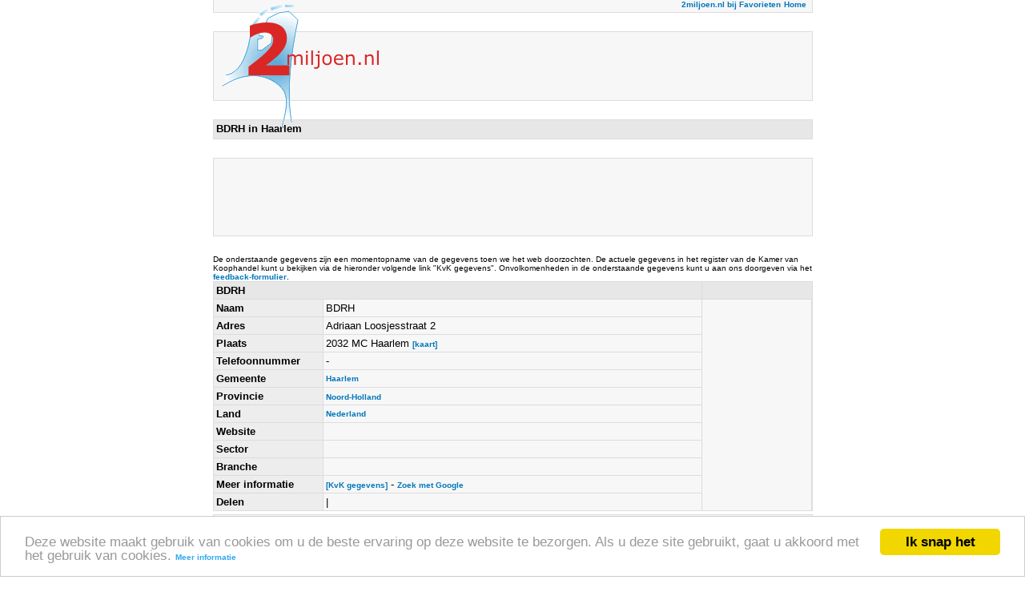

--- FILE ---
content_type: text/html; charset=UTF-8
request_url: https://2miljoen.nl/details-74653237-0000-0000/bdrh
body_size: 3269
content:
<html>
<head>
<meta http-equiv="content-type" content="text/html; charset=UTF-8">
<meta name="description" content="BDRH in Haarlem, Adriaan Loosjesstraat 2, 2032 MC - Telefoonnummer, informatie en kaart van BDRH - Sector  - Branche ">
<meta name="keywords" content="BDRH,Haarlem,bedrijvengids,telefoonboek,telefoongids,telefoonnummers,bedrijven">
<meta name="language" content="DUTCH">
<link rel="alternate" media="only screen and (max-width: 640px)" href="https://m.2miljoen.nl/bedrijf/74653237/bdrh.html" >
<title>BDRH in Haarlem</title>
<link rel="stylesheet" type="text/css" href="/Themes/Clear/Style.css">
<style type="text/css">a { color: #0077BB; text-decoration: none; font-size:
10px; font-face: Verdana; font-weight: bold;} a:hover { color: #da2725;
text-decoration: underline; }</style>
<script type="text/javascript">
<!--
function popup(url, name, width, height)
{
	w = window.open(url, name, 'width=' + width + ',height=' + height + ',left='+(screen.width - width) / 2 + ',top=' + (screen.height - height - 80) / 2 + ',scrollbars=no,location=no,directories=no,status=no,menubar=no,toolbar=no,resizable=no');
	w.focus();
}
function popup2(url, name, width, height)
{
	v = window.open(url, name, 'width=' + width + ',height=' + height + ',left='+(screen.width - width) / 2 + ',top=' + (screen.height - height - 80) / 2 + ',scrollbars=yes,location=yes,directories=yes,status=yes,menubar=yes,toolbar=yes,resizable=yes');
	v.focus();
}
function trackOutboundLink(link, category, action) {
	try {
		_gaq.push(['_trackEvent', category , action]);
	} catch(err){}
}
//-->
</script>
<script type="text/javascript">
  var _gaq = _gaq || [];
  _gaq.push(
  ['_setAccount', 'UA-61216-1'],
  ['_trackPageview'],
  ['b._setAccount', 'UA-12060640-1'],
  ['b._trackPageview']);

  (function() {
    var ga = document.createElement('script'); ga.type = 'text/javascript'; ga.async = true;
    ga.src = ('https:' == document.location.protocol ? 'https://' : 'http://') + 'stats.g.doubleclick.net/dc.js';
    var s = document.getElementsByTagName('script')[0]; s.parentNode.insertBefore(ga, s);
  })();
</script>
<script type="text/javascript">
    window.cookieconsent_options = {"message":"Deze website maakt gebruik van cookies om u de beste ervaring op deze website te bezorgen. Als u deze site gebruikt, gaat u akkoord met het gebruik van cookies.","dismiss":"Ik snap het","learnMore":"Meer informatie","link":"https://www.google.com/policies/technologies/cookies/","theme":"light-bottom"};
</script>
<script type="text/javascript" src="//cdnjs.cloudflare.com/ajax/libs/cookieconsent2/1.0.9/cookieconsent.min.js"></script>
</head>
<body marginheight=15 itemscope itemtype="http://schema.org/WebPage">
<center>
<div id="Layer7" style="position:relative; left:-270px; top:-10px; width:225px; height: 155px; z-index:2;"><a href="/" target="_self"><img  alt="Ga naar de 2miljoen.nl startpagina" src="/images/logo.gif" border="0"></a></div>
<table width="755" style="position: relative; top:-180; right:0; bottom:0; left:0;z-index: 1;">
  <tbody>
    <tr>
      <td colspan=5><table class="ClearFormTABLE" cellspacing="1" cellpadding="3" border="0" width="100%"><tr><td class="ClearDataTD" align=right>
<script type="text/javascript">
function addBookmark(title,url) {
if (window.sidebar) {
window.sidebar.addPanel(title, url,"");
} else if( document.all ) {
window.external.AddFavorite( url, title);
} else if( window.opera && window.print ) {
return true;
}
}
</script><a href="#" onmousedown="addBookmark('2miljoen.nl','https://2miljoen.nl/')" target-"_top">2miljoen.nl bij Favorieten</a>
        <a href="/" target="_self">Home</a>&nbsp;</td></tr></table></td>
    </tr>
    <tr>
      <td colspan="5">&nbsp;</td>
    </tr>
	<tr>
      <td colspan=5><table class="ClearFormTABLE" cellspacing="1" cellpadding="3" border="0" width="100%">
	<tr><td class="ClearDataTD" height=85 align=right><div id="wa_ad_slot_1">
	<script type="text/javascript">
		(window._anq = (window._anq || [])).push({
			cmd: function() {
				adnxs.megatag.load({
					frameWindow: window,
					targetId: 'wa_ad_slot_1',
					adnxsId: 540092,
					size: '468x60',
					placementCount: 1
				});
			}
		});
		</script>
		<script src="http://smartbase.cdnservices.net/megatag.js"></script>
 	</div>&nbsp;&nbsp;</td></tr></table></td>
    </tr>
    <tr><td colspan="5">&nbsp;</td></tr>

    <tr>
      <td colspan="5"><table class="ClearFormTABLE" cellspacing="1" cellpadding="3" border="0" width="100%">
<tr><td class="ClearColumnTD"><h1 style="color: #000000; font-size:13px;padding: 0;	margin: 0;	padding-bottom: 2px;">BDRH in Haarlem&nbsp;</h1></td></tr></table>
        </td>
    </tr>
    <tr>
      <td colspan="5">&nbsp;
        </td>
    </tr>
    <tr>
      <td colspan="5"><table class="ClearFormTABLE" cellspacing="1" cellpadding="3" border="0" width="100%">
<tr>
              <td class="ClearDataTD"><script type="text/javascript"><!--
google_ad_client = "ca-pub-3822334818629287";
/* details_ads1_red */
google_ad_slot = "0271345465";
google_ad_width = 728;
google_ad_height = 90;
//-->
</script>
<script type="text/javascript"
src="https://pagead2.googlesyndication.com/pagead/show_ads.js">
</script></td></tr></table>
        </td>
    </tr>
    <tr>
      <td colspan="5">&nbsp;
        </td>
    </tr>
  <tr>
    <td colspan="5" style="font-size:10px;">De onderstaande gegevens zijn een momentopname van de gegevens toen we het web doorzochten. De actuele gegevens in het register van de Kamer van Koophandel kunt u bekijken via de hieronder volgende link "KvK gegevens". Onvolkomenheden in de onderstaande gegevens kunt u aan ons doorgeven via het
<a href="/feedback/">feedback-formulier</a>.
<!-- google_ad_section_start -->
	
        <table class="ClearFormTABLE" cellspacing="1" cellpadding="3" border="0" width="100%">
          
		  <tr><td class="ClearColumnTD" colspan="2"><font color="#000000">BDRH&nbsp;</font></td><td class="ClearColumnTD" colspan="2">&nbsp;&nbsp;</td></tr>
          <tr>
            <td class="ClearFieldCaptionTD" width="130">Naam</td>
            <td class="ClearDataTD">BDRH</td>
            <td class="ClearDataTD" width="130" rowspan=12 valign=top>
<script type="text/javascript"><!--
google_ad_client = "pub-3822334818629287";
/* details_links1, 120x90, gemaakt 18-2-10 */
google_ad_slot = "7645102989";
google_ad_width = 120;
google_ad_height = 90;
//-->
</script>
<script type="text/javascript"
src="https://pagead2.googlesyndication.com/pagead/show_ads.js">
</script></td>
          </tr>
          <tr>
            <td class="ClearFieldCaptionTD">Adres</td>
            <td class="ClearDataTD">Adriaan Loosjesstraat 2</td>
          </tr>
          <tr>
            <td class="ClearFieldCaptionTD">Plaats</td>
            <td class="ClearDataTD">2032 MC Haarlem <a href="/map-74653237-0000-0000/bdrh" target="_blank">[kaart]</a></td>
          </tr>
<tr><td class="ClearFieldCaptionTD">Telefoonnummer</td><td class="ClearDataTD">-</td></tr>
          <tr>
            <td class="ClearFieldCaptionTD">Gemeente</td>
            <td class="ClearDataTD"><a href="/Top/Nederland/Noord-Holland/Haarlem/" target="_blank">Haarlem</a></td>
          </tr>
          <tr>
            <td class="ClearFieldCaptionTD">Provincie</td>
            <td class="ClearDataTD"><a href="/Top/Nederland/Noord-Holland/" target="_blank">Noord-Holland</a>&nbsp;</td>
          </tr>
          <tr>
            <td class="ClearFieldCaptionTD">Land</td>
            <td class="ClearDataTD"><a href="/Top/Nederland/" target="_blank">Nederland</a></td>
          </tr>
          <tr>
            <td class="ClearFieldCaptionTD">Website</td>
            <td class="ClearDataTD"><a href="http://" target="_blank" onClick="trackOutboundLink(this, 'Outbound Links', '');" rel="nofollow"></a>&nbsp;</td>
          </tr>
          <tr>
            <td class="ClearFieldCaptionTD">Sector</td>
            <td class="ClearDataTD"></td>
          </tr>
          <tr>
            <td class="ClearFieldCaptionTD">Branche</td>
            <td class="ClearDataTD"></td>
          </tr>

          <tr>
            <td class="ClearFieldCaptionTD">Meer informatie</td>
            <td class="ClearDataTD"><a href="javascript:popup2('https://www.kvk.nl/handelsregister/zoekenframeset.asp?zk=0&url=https://diensten.kvk.nl/TST-BIN/FU/TSWS001@?BUTT=746532370000','popupKvK', 800, 600);">[KvK gegevens]</a> - <a href="https://2miljoen.nl/wsearch?q=BDRH&sa=Zoeken&cx=partner-pub-3822334818629287%3A6030504913&cof=FORID%3A10&ie=UTF-8" target="_blank">Zoek met Google</a></td>
          </tr>
		  <tr>
		  <td class="ClearFieldCaptionTD">Delen</td>
		  <td class="ClearDataTD"><!-- AddThis Button BEGIN -->
<div class="addthis_toolbox addthis_default_style" style="display: inline;float:left;">
<a class="addthis_button_facebook"></a>
<a class="addthis_button_linkedin"></a>
<a class="addthis_button_google"></a>
<a class="addthis_button_twitter"></a>
<span class="addthis_separator">|</span>
<a class="addthis_button_compact"></a>
</div>
<script type="text/javascript">var addthis_config = {"data_track_clickback":true};</script>
<script type="text/javascript" src="http://s7.addthis.com/js/250/addthis_widget.js#pubid=2miljoen"></script>
<!-- AddThis Button END --><div class="g-plusone" data-size="small"></div></td></tr>
		  </table>
 
 <!-- google_ad_section_end -->

</td>
  </tr>
    <tr>
      <td colspan="5"><table class="ClearFormTABLE" cellspacing="1" cellpadding="3" border="0" width="100%">
<tr>
              <td class="ClearDataTD">
<script type="text/javascript"><!--
google_ad_client = "ca-pub-3822334818629287";
/* details_ads2_red */
google_ad_slot = "3483603076";
google_ad_width = 728;
google_ad_height = 90;
//-->
</script>
<script type="text/javascript"
src="https://pagead2.googlesyndication.com/pagead/show_ads.js">
</script></td></tr></table>
        </td>
    </tr>
    <tr>
      <td colspan="5">&nbsp;
        </td>
    </tr>
    <tr>
      <td colspan="5"><table class="ClearFormTABLE" cellspacing="1" cellpadding="3" border="0" width="100%"><tr><td class="ClearDataTD" align="center" width="100%"><a href="/gebruiksvoorwaarden/" target="_top">gebruiksvoorwaarden</a> | <a href="https://m.2miljoen.nl/v2/sitemap" target="_top">sitemap</a> | <a href="/feedback/" target="_top">feedback</a></td></tr>
</table></td>
    </tr>
</table>
</center>
<script type="text/javascript">
  window.___gcfg = {lang: 'nl'};

  (function() {
    var po = document.createElement('script'); po.type = 'text/javascript'; po.async = true;
    po.src = 'https://apis.google.com/js/plusone.js';
    var s = document.getElementsByTagName('script')[0]; s.parentNode.insertBefore(po, s);
  })();
</script>
</body>
</html>


--- FILE ---
content_type: text/html; charset=utf-8
request_url: https://accounts.google.com/o/oauth2/postmessageRelay?parent=https%3A%2F%2F2miljoen.nl&jsh=m%3B%2F_%2Fscs%2Fabc-static%2F_%2Fjs%2Fk%3Dgapi.lb.en.2kN9-TZiXrM.O%2Fd%3D1%2Frs%3DAHpOoo_B4hu0FeWRuWHfxnZ3V0WubwN7Qw%2Fm%3D__features__
body_size: 162
content:
<!DOCTYPE html><html><head><title></title><meta http-equiv="content-type" content="text/html; charset=utf-8"><meta http-equiv="X-UA-Compatible" content="IE=edge"><meta name="viewport" content="width=device-width, initial-scale=1, minimum-scale=1, maximum-scale=1, user-scalable=0"><script src='https://ssl.gstatic.com/accounts/o/2580342461-postmessagerelay.js' nonce="-7UFFzIKQ-U12mkKpG0CGA"></script></head><body><script type="text/javascript" src="https://apis.google.com/js/rpc:shindig_random.js?onload=init" nonce="-7UFFzIKQ-U12mkKpG0CGA"></script></body></html>

--- FILE ---
content_type: text/html; charset=utf-8
request_url: https://www.google.com/recaptcha/api2/aframe
body_size: 268
content:
<!DOCTYPE HTML><html><head><meta http-equiv="content-type" content="text/html; charset=UTF-8"></head><body><script nonce="Z8QMrrdC3IUW4j_4P0UpMQ">/** Anti-fraud and anti-abuse applications only. See google.com/recaptcha */ try{var clients={'sodar':'https://pagead2.googlesyndication.com/pagead/sodar?'};window.addEventListener("message",function(a){try{if(a.source===window.parent){var b=JSON.parse(a.data);var c=clients[b['id']];if(c){var d=document.createElement('img');d.src=c+b['params']+'&rc='+(localStorage.getItem("rc::a")?sessionStorage.getItem("rc::b"):"");window.document.body.appendChild(d);sessionStorage.setItem("rc::e",parseInt(sessionStorage.getItem("rc::e")||0)+1);localStorage.setItem("rc::h",'1770126616498');}}}catch(b){}});window.parent.postMessage("_grecaptcha_ready", "*");}catch(b){}</script></body></html>